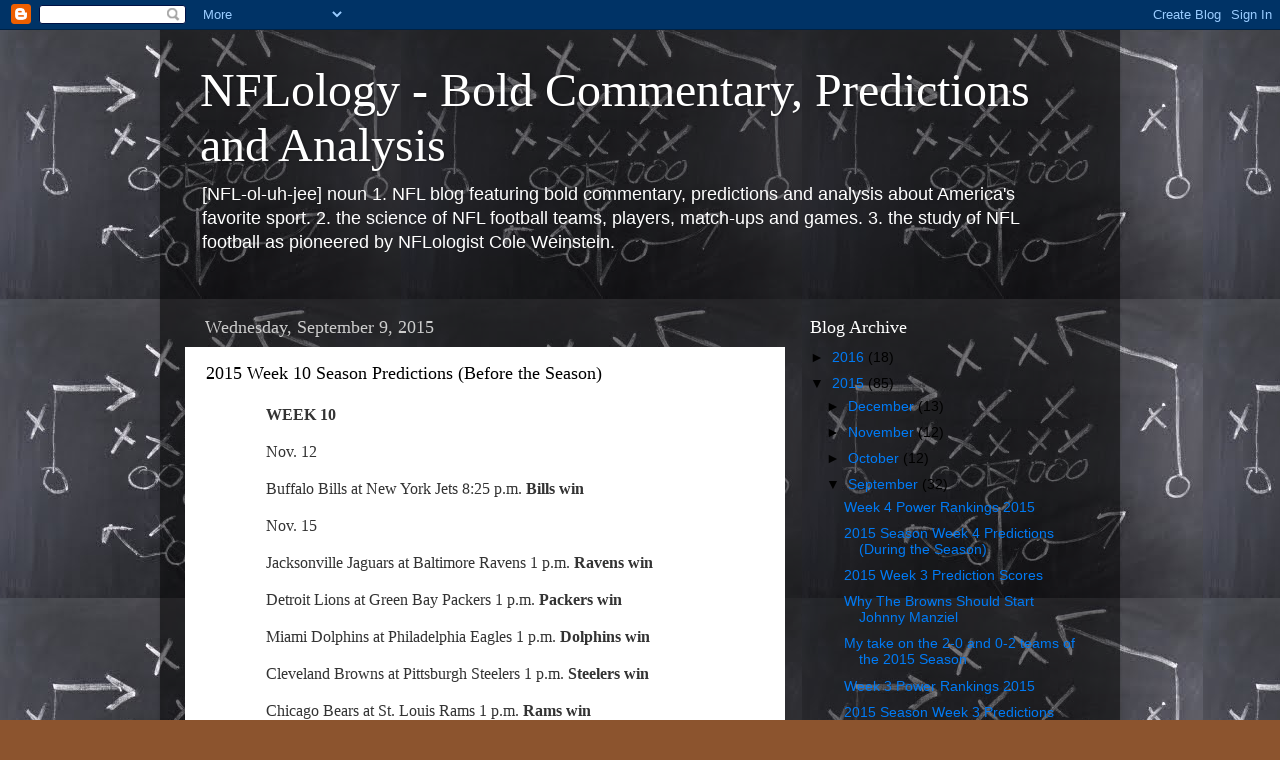

--- FILE ---
content_type: text/html; charset=UTF-8
request_url: http://www.nflology.com/2015/09/2015-week-10-season-predictions-before.html
body_size: 10103
content:
<!DOCTYPE html>
<html class='v2' dir='ltr' lang='en'>
<head>
<link href='https://www.blogger.com/static/v1/widgets/335934321-css_bundle_v2.css' rel='stylesheet' type='text/css'/>
<meta content='width=1100' name='viewport'/>
<meta content='text/html; charset=UTF-8' http-equiv='Content-Type'/>
<meta content='blogger' name='generator'/>
<link href='http://www.nflology.com/favicon.ico' rel='icon' type='image/x-icon'/>
<link href='http://www.nflology.com/2015/09/2015-week-10-season-predictions-before.html' rel='canonical'/>
<link rel="alternate" type="application/atom+xml" title="NFLology - Bold Commentary, Predictions and Analysis - Atom" href="http://www.nflology.com/feeds/posts/default" />
<link rel="alternate" type="application/rss+xml" title="NFLology - Bold Commentary, Predictions and Analysis - RSS" href="http://www.nflology.com/feeds/posts/default?alt=rss" />
<link rel="service.post" type="application/atom+xml" title="NFLology - Bold Commentary, Predictions and Analysis - Atom" href="https://www.blogger.com/feeds/4122765966339855755/posts/default" />

<link rel="alternate" type="application/atom+xml" title="NFLology - Bold Commentary, Predictions and Analysis - Atom" href="http://www.nflology.com/feeds/8166579457719607007/comments/default" />
<!--Can't find substitution for tag [blog.ieCssRetrofitLinks]-->
<meta content='http://www.nflology.com/2015/09/2015-week-10-season-predictions-before.html' property='og:url'/>
<meta content='2015 Week 10 Season Predictions (Before the Season)' property='og:title'/>
<meta content='NFL football blog featuring bold commentary, predictions and analysis about NFL teams, players, games and America&#39;s favorite sport.' property='og:description'/>
<title>NFLology - Bold Commentary, Predictions and Analysis: 2015 Week 10 Season Predictions (Before the Season)</title>
<style id='page-skin-1' type='text/css'><!--
/*-----------------------------------------------
Blogger Template Style
Name:     Picture Window
Designer: Blogger
URL:      www.blogger.com
----------------------------------------------- */
/* Content
----------------------------------------------- */
body {
font: normal normal 15px Arial, Tahoma, Helvetica, FreeSans, sans-serif;
color: #000000;
background: #8c542e url(http://3.bp.blogspot.com/-s0fK8jfrqqE/Uf7-73VTjwI/AAAAAAAAAAs/aATGyVBx0_g/s0/play-diagram.jpg) repeat scroll top left;
}
html body .region-inner {
min-width: 0;
max-width: 100%;
width: auto;
}
.content-outer {
font-size: 90%;
}
a:link {
text-decoration:none;
color: #007af4;
}
a:visited {
text-decoration:none;
color: #0074ce;
}
a:hover {
text-decoration:underline;
color: #006af4;
}
.content-outer {
background: transparent url(//www.blogblog.com/1kt/transparent/black50.png) repeat scroll top left;
-moz-border-radius: 0;
-webkit-border-radius: 0;
-goog-ms-border-radius: 0;
border-radius: 0;
-moz-box-shadow: 0 0 3px rgba(0, 0, 0, .15);
-webkit-box-shadow: 0 0 3px rgba(0, 0, 0, .15);
-goog-ms-box-shadow: 0 0 3px rgba(0, 0, 0, .15);
box-shadow: 0 0 3px rgba(0, 0, 0, .15);
margin: 0 auto;
}
.content-inner {
padding: 10px;
}
/* Header
----------------------------------------------- */
.header-outer {
background: transparent none repeat-x scroll top left;
_background-image: none;
color: #ffffff;
-moz-border-radius: 0;
-webkit-border-radius: 0;
-goog-ms-border-radius: 0;
border-radius: 0;
}
.Header img, .Header #header-inner {
-moz-border-radius: 0;
-webkit-border-radius: 0;
-goog-ms-border-radius: 0;
border-radius: 0;
}
.header-inner .Header .titlewrapper,
.header-inner .Header .descriptionwrapper {
padding-left: 30px;
padding-right: 30px;
}
.Header h1 {
font: normal normal 48px Georgia, Utopia, 'Palatino Linotype', Palatino, serif;
text-shadow: 1px 1px 3px rgba(0, 0, 0, 0.3);
}
.Header h1 a {
color: #ffffff;
}
.Header .description {
font-size: 130%;
}
/* Tabs
----------------------------------------------- */
.tabs-inner {
margin: .5em 15px 1em;
padding: 0;
}
.tabs-inner .section {
margin: 0;
}
.tabs-inner .widget ul {
padding: 0;
background: #000000 none repeat scroll bottom;
-moz-border-radius: 0;
-webkit-border-radius: 0;
-goog-ms-border-radius: 0;
border-radius: 0;
}
.tabs-inner .widget li {
border: none;
}
.tabs-inner .widget li a {
display: inline-block;
padding: .5em 1em;
margin-right: 0;
color: #ff9900;
font: normal normal 15px Georgia, Utopia, 'Palatino Linotype', Palatino, serif;
-moz-border-radius: 0 0 0 0;
-webkit-border-top-left-radius: 0;
-webkit-border-top-right-radius: 0;
-goog-ms-border-radius: 0 0 0 0;
border-radius: 0 0 0 0;
background: transparent none no-repeat scroll top left;
border-right: 1px solid #000000;
}
.tabs-inner .widget li:first-child a {
padding-left: 1.25em;
-moz-border-radius-topleft: 0;
-moz-border-radius-bottomleft: 0;
-webkit-border-top-left-radius: 0;
-webkit-border-bottom-left-radius: 0;
-goog-ms-border-top-left-radius: 0;
-goog-ms-border-bottom-left-radius: 0;
border-top-left-radius: 0;
border-bottom-left-radius: 0;
}
.tabs-inner .widget li.selected a,
.tabs-inner .widget li a:hover {
position: relative;
z-index: 1;
background: #0074ce none repeat scroll bottom;
color: #ffffff;
-moz-box-shadow: 0 0 0 rgba(0, 0, 0, .15);
-webkit-box-shadow: 0 0 0 rgba(0, 0, 0, .15);
-goog-ms-box-shadow: 0 0 0 rgba(0, 0, 0, .15);
box-shadow: 0 0 0 rgba(0, 0, 0, .15);
}
/* Headings
----------------------------------------------- */
h2 {
font: normal normal 18px Georgia, Utopia, 'Palatino Linotype', Palatino, serif;
text-transform: none;
color: #ffffff;
margin: .5em 0;
}
/* Main
----------------------------------------------- */
.main-outer {
background: transparent none repeat scroll top center;
-moz-border-radius: 0 0 0 0;
-webkit-border-top-left-radius: 0;
-webkit-border-top-right-radius: 0;
-webkit-border-bottom-left-radius: 0;
-webkit-border-bottom-right-radius: 0;
-goog-ms-border-radius: 0 0 0 0;
border-radius: 0 0 0 0;
-moz-box-shadow: 0 0 0 rgba(0, 0, 0, .15);
-webkit-box-shadow: 0 0 0 rgba(0, 0, 0, .15);
-goog-ms-box-shadow: 0 0 0 rgba(0, 0, 0, .15);
box-shadow: 0 0 0 rgba(0, 0, 0, .15);
}
.main-inner {
padding: 15px 20px 20px;
}
.main-inner .column-center-inner {
padding: 0 0;
}
.main-inner .column-left-inner {
padding-left: 0;
}
.main-inner .column-right-inner {
padding-right: 0;
}
/* Posts
----------------------------------------------- */
h3.post-title {
margin: 0;
font: normal normal 18px Georgia, Utopia, 'Palatino Linotype', Palatino, serif;
}
.comments h4 {
margin: 1em 0 0;
font: normal normal 18px Georgia, Utopia, 'Palatino Linotype', Palatino, serif;
}
.date-header span {
color: #cccccc;
}
.post-outer {
background-color: #ffffff;
border: solid 1px transparent;
-moz-border-radius: 0;
-webkit-border-radius: 0;
border-radius: 0;
-goog-ms-border-radius: 0;
padding: 15px 20px;
margin: 0 -20px 20px;
}
.post-body {
line-height: 1.4;
font-size: 110%;
position: relative;
}
.post-header {
margin: 0 0 1.5em;
color: #959595;
line-height: 1.6;
}
.post-footer {
margin: .5em 0 0;
color: #959595;
line-height: 1.6;
}
#blog-pager {
font-size: 140%
}
#comments .comment-author {
padding-top: 1.5em;
border-top: dashed 1px #ccc;
border-top: dashed 1px rgba(128, 128, 128, .5);
background-position: 0 1.5em;
}
#comments .comment-author:first-child {
padding-top: 0;
border-top: none;
}
.avatar-image-container {
margin: .2em 0 0;
}
/* Comments
----------------------------------------------- */
.comments .comments-content .icon.blog-author {
background-repeat: no-repeat;
background-image: url([data-uri]);
}
.comments .comments-content .loadmore a {
border-top: 1px solid #006af4;
border-bottom: 1px solid #006af4;
}
.comments .continue {
border-top: 2px solid #006af4;
}
/* Widgets
----------------------------------------------- */
.widget ul, .widget #ArchiveList ul.flat {
padding: 0;
list-style: none;
}
.widget ul li, .widget #ArchiveList ul.flat li {
border-top: dashed 1px #ccc;
border-top: dashed 1px rgba(128, 128, 128, .5);
}
.widget ul li:first-child, .widget #ArchiveList ul.flat li:first-child {
border-top: none;
}
.widget .post-body ul {
list-style: disc;
}
.widget .post-body ul li {
border: none;
}
/* Footer
----------------------------------------------- */
.footer-outer {
color:#cccccc;
background: transparent none repeat scroll top center;
-moz-border-radius: 0 0 0 0;
-webkit-border-top-left-radius: 0;
-webkit-border-top-right-radius: 0;
-webkit-border-bottom-left-radius: 0;
-webkit-border-bottom-right-radius: 0;
-goog-ms-border-radius: 0 0 0 0;
border-radius: 0 0 0 0;
-moz-box-shadow: 0 0 0 rgba(0, 0, 0, .15);
-webkit-box-shadow: 0 0 0 rgba(0, 0, 0, .15);
-goog-ms-box-shadow: 0 0 0 rgba(0, 0, 0, .15);
box-shadow: 0 0 0 rgba(0, 0, 0, .15);
}
.footer-inner {
padding: 10px 20px 20px;
}
.footer-outer a {
color: #ff9900;
}
.footer-outer a:visited {
color: #dd7700;
}
.footer-outer a:hover {
color: #ffaa00;
}
.footer-outer .widget h2 {
color: #ffffff;
}
/* Mobile
----------------------------------------------- */
html body.mobile {
height: auto;
}
html body.mobile {
min-height: 480px;
background-size: 100% auto;
}
.mobile .body-fauxcolumn-outer {
background: transparent none repeat scroll top left;
}
html .mobile .mobile-date-outer, html .mobile .blog-pager {
border-bottom: none;
background: transparent none repeat scroll top center;
margin-bottom: 10px;
}
.mobile .date-outer {
background: transparent none repeat scroll top center;
}
.mobile .header-outer, .mobile .main-outer,
.mobile .post-outer, .mobile .footer-outer {
-moz-border-radius: 0;
-webkit-border-radius: 0;
-goog-ms-border-radius: 0;
border-radius: 0;
}
.mobile .content-outer,
.mobile .main-outer,
.mobile .post-outer {
background: inherit;
border: none;
}
.mobile .content-outer {
font-size: 100%;
}
.mobile-link-button {
background-color: #007af4;
}
.mobile-link-button a:link, .mobile-link-button a:visited {
color: #ffffff;
}
.mobile-index-contents {
color: #000000;
}
.mobile .tabs-inner .PageList .widget-content {
background: #0074ce none repeat scroll bottom;
color: #ffffff;
}
.mobile .tabs-inner .PageList .widget-content .pagelist-arrow {
border-left: 1px solid #000000;
}

--></style>
<style id='template-skin-1' type='text/css'><!--
body {
min-width: 960px;
}
.content-outer, .content-fauxcolumn-outer, .region-inner {
min-width: 960px;
max-width: 960px;
_width: 960px;
}
.main-inner .columns {
padding-left: 0;
padding-right: 310px;
}
.main-inner .fauxcolumn-center-outer {
left: 0;
right: 310px;
/* IE6 does not respect left and right together */
_width: expression(this.parentNode.offsetWidth -
parseInt("0") -
parseInt("310px") + 'px');
}
.main-inner .fauxcolumn-left-outer {
width: 0;
}
.main-inner .fauxcolumn-right-outer {
width: 310px;
}
.main-inner .column-left-outer {
width: 0;
right: 100%;
margin-left: -0;
}
.main-inner .column-right-outer {
width: 310px;
margin-right: -310px;
}
#layout {
min-width: 0;
}
#layout .content-outer {
min-width: 0;
width: 800px;
}
#layout .region-inner {
min-width: 0;
width: auto;
}
body#layout div.add_widget {
padding: 8px;
}
body#layout div.add_widget a {
margin-left: 32px;
}
--></style>
<style>
    body {background-image:url(http\:\/\/3.bp.blogspot.com\/-s0fK8jfrqqE\/Uf7-73VTjwI\/AAAAAAAAAAs\/aATGyVBx0_g\/s0\/play-diagram.jpg);}
    
@media (max-width: 200px) { body {background-image:url(http\:\/\/3.bp.blogspot.com\/-s0fK8jfrqqE\/Uf7-73VTjwI\/AAAAAAAAAAs\/aATGyVBx0_g\/w200\/play-diagram.jpg);}}
@media (max-width: 400px) and (min-width: 201px) { body {background-image:url(http\:\/\/3.bp.blogspot.com\/-s0fK8jfrqqE\/Uf7-73VTjwI\/AAAAAAAAAAs\/aATGyVBx0_g\/w400\/play-diagram.jpg);}}
@media (max-width: 800px) and (min-width: 401px) { body {background-image:url(http\:\/\/3.bp.blogspot.com\/-s0fK8jfrqqE\/Uf7-73VTjwI\/AAAAAAAAAAs\/aATGyVBx0_g\/w800\/play-diagram.jpg);}}
@media (max-width: 1200px) and (min-width: 801px) { body {background-image:url(http\:\/\/3.bp.blogspot.com\/-s0fK8jfrqqE\/Uf7-73VTjwI\/AAAAAAAAAAs\/aATGyVBx0_g\/w1200\/play-diagram.jpg);}}
/* Last tag covers anything over one higher than the previous max-size cap. */
@media (min-width: 1201px) { body {background-image:url(http\:\/\/3.bp.blogspot.com\/-s0fK8jfrqqE\/Uf7-73VTjwI\/AAAAAAAAAAs\/aATGyVBx0_g\/w1600\/play-diagram.jpg);}}
  </style>
<link href='https://www.blogger.com/dyn-css/authorization.css?targetBlogID=4122765966339855755&amp;zx=28ca4376-798d-4168-8064-8023ed8b7caf' media='none' onload='if(media!=&#39;all&#39;)media=&#39;all&#39;' rel='stylesheet'/><noscript><link href='https://www.blogger.com/dyn-css/authorization.css?targetBlogID=4122765966339855755&amp;zx=28ca4376-798d-4168-8064-8023ed8b7caf' rel='stylesheet'/></noscript>
<meta name='google-adsense-platform-account' content='ca-host-pub-1556223355139109'/>
<meta name='google-adsense-platform-domain' content='blogspot.com'/>

</head>
<body class='loading variant-screen'>
<div class='navbar section' id='navbar' name='Navbar'><div class='widget Navbar' data-version='1' id='Navbar1'><script type="text/javascript">
    function setAttributeOnload(object, attribute, val) {
      if(window.addEventListener) {
        window.addEventListener('load',
          function(){ object[attribute] = val; }, false);
      } else {
        window.attachEvent('onload', function(){ object[attribute] = val; });
      }
    }
  </script>
<div id="navbar-iframe-container"></div>
<script type="text/javascript" src="https://apis.google.com/js/platform.js"></script>
<script type="text/javascript">
      gapi.load("gapi.iframes:gapi.iframes.style.bubble", function() {
        if (gapi.iframes && gapi.iframes.getContext) {
          gapi.iframes.getContext().openChild({
              url: 'https://www.blogger.com/navbar/4122765966339855755?po\x3d8166579457719607007\x26origin\x3dhttp://www.nflology.com',
              where: document.getElementById("navbar-iframe-container"),
              id: "navbar-iframe"
          });
        }
      });
    </script><script type="text/javascript">
(function() {
var script = document.createElement('script');
script.type = 'text/javascript';
script.src = '//pagead2.googlesyndication.com/pagead/js/google_top_exp.js';
var head = document.getElementsByTagName('head')[0];
if (head) {
head.appendChild(script);
}})();
</script>
</div></div>
<div class='body-fauxcolumns'>
<div class='fauxcolumn-outer body-fauxcolumn-outer'>
<div class='cap-top'>
<div class='cap-left'></div>
<div class='cap-right'></div>
</div>
<div class='fauxborder-left'>
<div class='fauxborder-right'></div>
<div class='fauxcolumn-inner'>
</div>
</div>
<div class='cap-bottom'>
<div class='cap-left'></div>
<div class='cap-right'></div>
</div>
</div>
</div>
<div class='content'>
<div class='content-fauxcolumns'>
<div class='fauxcolumn-outer content-fauxcolumn-outer'>
<div class='cap-top'>
<div class='cap-left'></div>
<div class='cap-right'></div>
</div>
<div class='fauxborder-left'>
<div class='fauxborder-right'></div>
<div class='fauxcolumn-inner'>
</div>
</div>
<div class='cap-bottom'>
<div class='cap-left'></div>
<div class='cap-right'></div>
</div>
</div>
</div>
<div class='content-outer'>
<div class='content-cap-top cap-top'>
<div class='cap-left'></div>
<div class='cap-right'></div>
</div>
<div class='fauxborder-left content-fauxborder-left'>
<div class='fauxborder-right content-fauxborder-right'></div>
<div class='content-inner'>
<header>
<div class='header-outer'>
<div class='header-cap-top cap-top'>
<div class='cap-left'></div>
<div class='cap-right'></div>
</div>
<div class='fauxborder-left header-fauxborder-left'>
<div class='fauxborder-right header-fauxborder-right'></div>
<div class='region-inner header-inner'>
<div class='header section' id='header' name='Header'><div class='widget Header' data-version='1' id='Header1'>
<div id='header-inner'>
<div class='titlewrapper'>
<h1 class='title'>
<a href='http://www.nflology.com/'>
NFLology - Bold Commentary, Predictions and Analysis
</a>
</h1>
</div>
<div class='descriptionwrapper'>
<p class='description'><span>[NFL-ol-uh-jee]  

noun

1.   NFL blog featuring bold commentary, predictions and analysis about America's favorite sport. 

2.   the science of NFL football teams, players, match-ups and games.

3.   the study of NFL football as pioneered by NFLologist Cole Weinstein. 



</span></p>
</div>
</div>
</div></div>
</div>
</div>
<div class='header-cap-bottom cap-bottom'>
<div class='cap-left'></div>
<div class='cap-right'></div>
</div>
</div>
</header>
<div class='tabs-outer'>
<div class='tabs-cap-top cap-top'>
<div class='cap-left'></div>
<div class='cap-right'></div>
</div>
<div class='fauxborder-left tabs-fauxborder-left'>
<div class='fauxborder-right tabs-fauxborder-right'></div>
<div class='region-inner tabs-inner'>
<div class='tabs no-items section' id='crosscol' name='Cross-Column'></div>
<div class='tabs no-items section' id='crosscol-overflow' name='Cross-Column 2'></div>
</div>
</div>
<div class='tabs-cap-bottom cap-bottom'>
<div class='cap-left'></div>
<div class='cap-right'></div>
</div>
</div>
<div class='main-outer'>
<div class='main-cap-top cap-top'>
<div class='cap-left'></div>
<div class='cap-right'></div>
</div>
<div class='fauxborder-left main-fauxborder-left'>
<div class='fauxborder-right main-fauxborder-right'></div>
<div class='region-inner main-inner'>
<div class='columns fauxcolumns'>
<div class='fauxcolumn-outer fauxcolumn-center-outer'>
<div class='cap-top'>
<div class='cap-left'></div>
<div class='cap-right'></div>
</div>
<div class='fauxborder-left'>
<div class='fauxborder-right'></div>
<div class='fauxcolumn-inner'>
</div>
</div>
<div class='cap-bottom'>
<div class='cap-left'></div>
<div class='cap-right'></div>
</div>
</div>
<div class='fauxcolumn-outer fauxcolumn-left-outer'>
<div class='cap-top'>
<div class='cap-left'></div>
<div class='cap-right'></div>
</div>
<div class='fauxborder-left'>
<div class='fauxborder-right'></div>
<div class='fauxcolumn-inner'>
</div>
</div>
<div class='cap-bottom'>
<div class='cap-left'></div>
<div class='cap-right'></div>
</div>
</div>
<div class='fauxcolumn-outer fauxcolumn-right-outer'>
<div class='cap-top'>
<div class='cap-left'></div>
<div class='cap-right'></div>
</div>
<div class='fauxborder-left'>
<div class='fauxborder-right'></div>
<div class='fauxcolumn-inner'>
</div>
</div>
<div class='cap-bottom'>
<div class='cap-left'></div>
<div class='cap-right'></div>
</div>
</div>
<!-- corrects IE6 width calculation -->
<div class='columns-inner'>
<div class='column-center-outer'>
<div class='column-center-inner'>
<div class='main section' id='main' name='Main'><div class='widget Blog' data-version='1' id='Blog1'>
<div class='blog-posts hfeed'>

          <div class="date-outer">
        
<h2 class='date-header'><span>Wednesday, September 9, 2015</span></h2>

          <div class="date-posts">
        
<div class='post-outer'>
<div class='post hentry uncustomized-post-template' itemprop='blogPost' itemscope='itemscope' itemtype='http://schema.org/BlogPosting'>
<meta content='4122765966339855755' itemprop='blogId'/>
<meta content='8166579457719607007' itemprop='postId'/>
<a name='8166579457719607007'></a>
<h3 class='post-title entry-title' itemprop='name'>
2015 Week 10 Season Predictions (Before the Season)
</h3>
<div class='post-header'>
<div class='post-header-line-1'></div>
</div>
<div class='post-body entry-content' id='post-body-8166579457719607007' itemprop='description articleBody'>
<div class="MsoNormal" style="background: white; line-height: 16.5pt; margin-bottom: 11.25pt; margin-left: 45.0pt; margin-right: 0in; margin-top: 0in;">
<b><span style="color: #333333; font-family: &quot;Times New Roman&quot;,serif; font-size: 12.0pt; mso-fareast-font-family: &quot;Times New Roman&quot;;">WEEK 10</span></b><span style="color: #333333; font-family: &quot;Times New Roman&quot;,serif; font-size: 12.0pt; mso-fareast-font-family: &quot;Times New Roman&quot;;"><o:p></o:p></span></div>
<div class="MsoNormal" style="background: white; line-height: 16.5pt; margin-bottom: 11.25pt; margin-left: 45.0pt; margin-right: 0in; margin-top: 0in;">
<span style="color: #333333; font-family: &quot;Times New Roman&quot;,serif; font-size: 12.0pt; mso-fareast-font-family: &quot;Times New Roman&quot;;">Nov. 12<o:p></o:p></span></div>
<div class="MsoNormal" style="background: white; line-height: 16.5pt; margin-bottom: 11.25pt; margin-left: 45.0pt; margin-right: 0in; margin-top: 0in;">
<span style="color: #333333; font-family: &quot;Times New Roman&quot;,serif; font-size: 12.0pt; mso-fareast-font-family: &quot;Times New Roman&quot;;">Buffalo Bills at New York Jets 8:25 p.m.<b> Bills win<o:p></o:p></b></span></div>
<div class="MsoNormal" style="background: white; line-height: 16.5pt; margin-bottom: 11.25pt; margin-left: 45.0pt; margin-right: 0in; margin-top: 0in;">
<span style="color: #333333; font-family: &quot;Times New Roman&quot;,serif; font-size: 12.0pt; mso-fareast-font-family: &quot;Times New Roman&quot;;">Nov. 15<o:p></o:p></span></div>
<div class="MsoNormal" style="background: white; line-height: 16.5pt; margin-bottom: 11.25pt; margin-left: 45.0pt; margin-right: 0in; margin-top: 0in;">
<span style="color: #333333; font-family: &quot;Times New Roman&quot;,serif; font-size: 12.0pt; mso-fareast-font-family: &quot;Times New Roman&quot;;">Jacksonville Jaguars at Baltimore Ravens 1 p.m. <b>Ravens win</b> <o:p></o:p></span></div>
<div class="MsoNormal" style="background: white; line-height: 16.5pt; margin-bottom: 11.25pt; margin-left: 45.0pt; margin-right: 0in; margin-top: 0in;">
<span style="color: #333333; font-family: &quot;Times New Roman&quot;,serif; font-size: 12.0pt; mso-fareast-font-family: &quot;Times New Roman&quot;;">Detroit Lions at Green Bay Packers 1 p.m. <b>Packers win</b><o:p></o:p></span></div>
<div class="MsoNormal" style="background: white; line-height: 16.5pt; margin-bottom: 11.25pt; margin-left: 45.0pt; margin-right: 0in; margin-top: 0in;">
<span style="color: #333333; font-family: &quot;Times New Roman&quot;,serif; font-size: 12.0pt; mso-fareast-font-family: &quot;Times New Roman&quot;;">Miami Dolphins at Philadelphia Eagles 1 p.m. <b>Dolphins win</b><o:p></o:p></span></div>
<div class="MsoNormal" style="background: white; line-height: 16.5pt; margin-bottom: 11.25pt; margin-left: 45.0pt; margin-right: 0in; margin-top: 0in;">
<span style="color: #333333; font-family: &quot;Times New Roman&quot;,serif; font-size: 12.0pt; mso-fareast-font-family: &quot;Times New Roman&quot;;">Cleveland Browns at Pittsburgh Steelers 1 p.m. <b>Steelers win</b><o:p></o:p></span></div>
<div class="MsoNormal" style="background: white; line-height: 16.5pt; margin-bottom: 11.25pt; margin-left: 45.0pt; margin-right: 0in; margin-top: 0in;">
<span style="color: #333333; font-family: &quot;Times New Roman&quot;,serif; font-size: 12.0pt; mso-fareast-font-family: &quot;Times New Roman&quot;;">Chicago Bears at St. Louis Rams 1 p.m. <b>Rams win</b><o:p></o:p></span></div>
<div class="MsoNormal" style="background: white; line-height: 16.5pt; margin-bottom: 11.25pt; margin-left: 45.0pt; margin-right: 0in; margin-top: 0in;">
<span style="color: #333333; font-family: &quot;Times New Roman&quot;,serif; font-size: 12.0pt; mso-fareast-font-family: &quot;Times New Roman&quot;;">Dallas Cowboys at Tampa Bay Buccaneers 1 p.m. <b>Cowboys win</b><o:p></o:p></span></div>
<div class="MsoNormal" style="background: white; line-height: 16.5pt; margin-bottom: 11.25pt; margin-left: 45.0pt; margin-right: 0in; margin-top: 0in;">
<span style="color: #333333; font-family: &quot;Times New Roman&quot;,serif; font-size: 12.0pt; mso-fareast-font-family: &quot;Times New Roman&quot;;">Carolina Panthers at Tennessee Titans 1 p.m. <b>Panthers win</b><o:p></o:p></span></div>
<div class="MsoNormal" style="background: white; line-height: 16.5pt; margin-bottom: 11.25pt; margin-left: 45.0pt; margin-right: 0in; margin-top: 0in;">
<span style="color: #333333; font-family: &quot;Times New Roman&quot;,serif; font-size: 12.0pt; mso-fareast-font-family: &quot;Times New Roman&quot;;">New Orleans Saints at Washington Redskins 1 p.m. <b>Saints win</b><o:p></o:p></span></div>
<div class="MsoNormal" style="background: white; line-height: 16.5pt; margin-bottom: 11.25pt; margin-left: 45.0pt; margin-right: 0in; margin-top: 0in;">
<span style="color: #333333; font-family: &quot;Times New Roman&quot;,serif; font-size: 12.0pt; mso-fareast-font-family: &quot;Times New Roman&quot;;">Minnesota Vikings at Oakland Raiders 4:05 p.m&nbsp;<b>Vikings win</b><o:p></o:p></span></div>
<div class="MsoNormal" style="background: white; line-height: 16.5pt; margin-bottom: 11.25pt; margin-left: 45.0pt; margin-right: 0in; margin-top: 0in;">
<span style="color: #333333; font-family: &quot;Times New Roman&quot;,serif; font-size: 12.0pt; mso-fareast-font-family: &quot;Times New Roman&quot;;">Kansas City Chiefs at Denver Broncos 4:25 p.m.<b> Chiefs</b> <b>win</b><o:p></o:p></span></div>
<div class="MsoNormal" style="background: white; line-height: 16.5pt; margin-bottom: 11.25pt; margin-left: 45.0pt; margin-right: 0in; margin-top: 0in;">
<span style="color: #333333; font-family: &quot;Times New Roman&quot;,serif; font-size: 12.0pt; mso-fareast-font-family: &quot;Times New Roman&quot;;">New England Patriots at New York Giants 4:25 p.m.<b> Giants</b> <b>win</b><o:p></o:p></span></div>
<div class="MsoNormal" style="background: white; line-height: 16.5pt; margin-bottom: 11.25pt; margin-left: 45.0pt; margin-right: 0in; margin-top: 0in;">
<span style="color: #333333; font-family: &quot;Times New Roman&quot;,serif; font-size: 12.0pt; mso-fareast-font-family: &quot;Times New Roman&quot;;">Arizona Cardinals at Seattle Seahawks* 8:30 p.m. <b>Seahawks</b> <b>win</b><o:p></o:p></span></div>
<div class="MsoNormal" style="background: white; line-height: 16.5pt; margin-bottom: 11.25pt; margin-left: 45.0pt; margin-right: 0in; margin-top: 0in;">
<span style="color: #333333; font-family: &quot;Times New Roman&quot;,serif; font-size: 12.0pt; mso-fareast-font-family: &quot;Times New Roman&quot;;">Nov. 16<o:p></o:p></span></div>
<div class="MsoNormal" style="background: white; line-height: 16.5pt; margin-bottom: 11.25pt; margin-left: 45.0pt; margin-right: 0in; margin-top: 0in;">
<span style="color: #333333; font-family: &quot;Times New Roman&quot;,serif; font-size: 12.0pt; mso-fareast-font-family: &quot;Times New Roman&quot;;">Houston Texans at Cincinnati Bengals 8:30 p.m. <b>Bengals</b> <b>win</b><o:p></o:p></span></div>
<br />
<div class="MsoNormal" style="background: white; line-height: 16.5pt; margin-bottom: 11.25pt; margin-left: 45.0pt; margin-right: 0in; margin-top: 0in;">
<i><span style="color: #333333; font-family: &quot;Times New Roman&quot;,serif; font-size: 12.0pt; mso-fareast-font-family: &quot;Times New Roman&quot;;">Byes: Atlanta, Indianapolis, San Diego, San
Francisco</span></i><span style="color: #333333; font-family: &quot;Times New Roman&quot;,serif; font-size: 12.0pt; mso-fareast-font-family: &quot;Times New Roman&quot;;"><o:p></o:p></span></div>
<div style='clear: both;'></div>
</div>
<div class='post-footer'>
<div class='post-footer-line post-footer-line-1'>
<span class='post-author vcard'>
Posted by
<span class='fn' itemprop='author' itemscope='itemscope' itemtype='http://schema.org/Person'>
<meta content='https://www.blogger.com/profile/13466102065129524684' itemprop='url'/>
<a class='g-profile' href='https://www.blogger.com/profile/13466102065129524684' rel='author' title='author profile'>
<span itemprop='name'>Unknown</span>
</a>
</span>
</span>
<span class='post-timestamp'>
at
<meta content='http://www.nflology.com/2015/09/2015-week-10-season-predictions-before.html' itemprop='url'/>
<a class='timestamp-link' href='http://www.nflology.com/2015/09/2015-week-10-season-predictions-before.html' rel='bookmark' title='permanent link'><abbr class='published' itemprop='datePublished' title='2015-09-09T22:19:00-07:00'>10:19&#8239;PM</abbr></a>
</span>
<span class='post-comment-link'>
</span>
<span class='post-icons'>
<span class='item-control blog-admin pid-67715979'>
<a href='https://www.blogger.com/post-edit.g?blogID=4122765966339855755&postID=8166579457719607007&from=pencil' title='Edit Post'>
<img alt='' class='icon-action' height='18' src='https://resources.blogblog.com/img/icon18_edit_allbkg.gif' width='18'/>
</a>
</span>
</span>
<div class='post-share-buttons goog-inline-block'>
<a class='goog-inline-block share-button sb-email' href='https://www.blogger.com/share-post.g?blogID=4122765966339855755&postID=8166579457719607007&target=email' target='_blank' title='Email This'><span class='share-button-link-text'>Email This</span></a><a class='goog-inline-block share-button sb-blog' href='https://www.blogger.com/share-post.g?blogID=4122765966339855755&postID=8166579457719607007&target=blog' onclick='window.open(this.href, "_blank", "height=270,width=475"); return false;' target='_blank' title='BlogThis!'><span class='share-button-link-text'>BlogThis!</span></a><a class='goog-inline-block share-button sb-twitter' href='https://www.blogger.com/share-post.g?blogID=4122765966339855755&postID=8166579457719607007&target=twitter' target='_blank' title='Share to X'><span class='share-button-link-text'>Share to X</span></a><a class='goog-inline-block share-button sb-facebook' href='https://www.blogger.com/share-post.g?blogID=4122765966339855755&postID=8166579457719607007&target=facebook' onclick='window.open(this.href, "_blank", "height=430,width=640"); return false;' target='_blank' title='Share to Facebook'><span class='share-button-link-text'>Share to Facebook</span></a><a class='goog-inline-block share-button sb-pinterest' href='https://www.blogger.com/share-post.g?blogID=4122765966339855755&postID=8166579457719607007&target=pinterest' target='_blank' title='Share to Pinterest'><span class='share-button-link-text'>Share to Pinterest</span></a>
</div>
</div>
<div class='post-footer-line post-footer-line-2'>
<span class='post-labels'>
Labels:
<a href='http://www.nflology.com/search/label/2015%20NFL%20Season' rel='tag'>2015 NFL Season</a>,
<a href='http://www.nflology.com/search/label/Predictions' rel='tag'>Predictions</a>
</span>
</div>
<div class='post-footer-line post-footer-line-3'>
<span class='post-location'>
</span>
</div>
</div>
</div>
<div class='comments' id='comments'>
<a name='comments'></a>
<h4>No comments:</h4>
<div id='Blog1_comments-block-wrapper'>
<dl class='avatar-comment-indent' id='comments-block'>
</dl>
</div>
<p class='comment-footer'>
<div class='comment-form'>
<a name='comment-form'></a>
<h4 id='comment-post-message'>Post a Comment</h4>
<p>
</p>
<a href='https://www.blogger.com/comment/frame/4122765966339855755?po=8166579457719607007&hl=en&saa=85391&origin=http://www.nflology.com' id='comment-editor-src'></a>
<iframe allowtransparency='true' class='blogger-iframe-colorize blogger-comment-from-post' frameborder='0' height='410px' id='comment-editor' name='comment-editor' src='' width='100%'></iframe>
<script src='https://www.blogger.com/static/v1/jsbin/1345082660-comment_from_post_iframe.js' type='text/javascript'></script>
<script type='text/javascript'>
      BLOG_CMT_createIframe('https://www.blogger.com/rpc_relay.html');
    </script>
</div>
</p>
</div>
</div>

        </div></div>
      
</div>
<div class='blog-pager' id='blog-pager'>
<span id='blog-pager-newer-link'>
<a class='blog-pager-newer-link' href='http://www.nflology.com/2015/09/2015-week-9-season-predictions-before_9.html' id='Blog1_blog-pager-newer-link' title='Newer Post'>Newer Post</a>
</span>
<span id='blog-pager-older-link'>
<a class='blog-pager-older-link' href='http://www.nflology.com/2015/09/2015-week-8-season-predictions-before.html' id='Blog1_blog-pager-older-link' title='Older Post'>Older Post</a>
</span>
<a class='home-link' href='http://www.nflology.com/'>Home</a>
</div>
<div class='clear'></div>
<div class='post-feeds'>
<div class='feed-links'>
Subscribe to:
<a class='feed-link' href='http://www.nflology.com/feeds/8166579457719607007/comments/default' target='_blank' type='application/atom+xml'>Post Comments (Atom)</a>
</div>
</div>
</div></div>
</div>
</div>
<div class='column-left-outer'>
<div class='column-left-inner'>
<aside>
</aside>
</div>
</div>
<div class='column-right-outer'>
<div class='column-right-inner'>
<aside>
<div class='sidebar section' id='sidebar-right-1'><div class='widget BlogArchive' data-version='1' id='BlogArchive1'>
<h2>Blog Archive</h2>
<div class='widget-content'>
<div id='ArchiveList'>
<div id='BlogArchive1_ArchiveList'>
<ul class='hierarchy'>
<li class='archivedate collapsed'>
<a class='toggle' href='javascript:void(0)'>
<span class='zippy'>

        &#9658;&#160;
      
</span>
</a>
<a class='post-count-link' href='http://www.nflology.com/2016/'>
2016
</a>
<span class='post-count' dir='ltr'>(18)</span>
<ul class='hierarchy'>
<li class='archivedate collapsed'>
<a class='toggle' href='javascript:void(0)'>
<span class='zippy'>

        &#9658;&#160;
      
</span>
</a>
<a class='post-count-link' href='http://www.nflology.com/2016/02/'>
February
</a>
<span class='post-count' dir='ltr'>(2)</span>
</li>
</ul>
<ul class='hierarchy'>
<li class='archivedate collapsed'>
<a class='toggle' href='javascript:void(0)'>
<span class='zippy'>

        &#9658;&#160;
      
</span>
</a>
<a class='post-count-link' href='http://www.nflology.com/2016/01/'>
January
</a>
<span class='post-count' dir='ltr'>(16)</span>
</li>
</ul>
</li>
</ul>
<ul class='hierarchy'>
<li class='archivedate expanded'>
<a class='toggle' href='javascript:void(0)'>
<span class='zippy toggle-open'>

        &#9660;&#160;
      
</span>
</a>
<a class='post-count-link' href='http://www.nflology.com/2015/'>
2015
</a>
<span class='post-count' dir='ltr'>(85)</span>
<ul class='hierarchy'>
<li class='archivedate collapsed'>
<a class='toggle' href='javascript:void(0)'>
<span class='zippy'>

        &#9658;&#160;
      
</span>
</a>
<a class='post-count-link' href='http://www.nflology.com/2015/12/'>
December
</a>
<span class='post-count' dir='ltr'>(13)</span>
</li>
</ul>
<ul class='hierarchy'>
<li class='archivedate collapsed'>
<a class='toggle' href='javascript:void(0)'>
<span class='zippy'>

        &#9658;&#160;
      
</span>
</a>
<a class='post-count-link' href='http://www.nflology.com/2015/11/'>
November
</a>
<span class='post-count' dir='ltr'>(12)</span>
</li>
</ul>
<ul class='hierarchy'>
<li class='archivedate collapsed'>
<a class='toggle' href='javascript:void(0)'>
<span class='zippy'>

        &#9658;&#160;
      
</span>
</a>
<a class='post-count-link' href='http://www.nflology.com/2015/10/'>
October
</a>
<span class='post-count' dir='ltr'>(12)</span>
</li>
</ul>
<ul class='hierarchy'>
<li class='archivedate expanded'>
<a class='toggle' href='javascript:void(0)'>
<span class='zippy toggle-open'>

        &#9660;&#160;
      
</span>
</a>
<a class='post-count-link' href='http://www.nflology.com/2015/09/'>
September
</a>
<span class='post-count' dir='ltr'>(32)</span>
<ul class='posts'>
<li><a href='http://www.nflology.com/2015/09/nfl-post-week-3-power-rankings-2015.html'>Week 4 Power Rankings 2015</a></li>
<li><a href='http://www.nflology.com/2015/09/2015-season-week-4-predictions-during.html'>2015 Season Week 4 Predictions (During the Season)</a></li>
<li><a href='http://www.nflology.com/2015/09/2015-week-3-prediction-scores.html'>2015 Week 3 Prediction Scores</a></li>
<li><a href='http://www.nflology.com/2015/09/why-browns-should-start-johnny-manziel.html'>Why The Browns Should Start Johnny Manziel</a></li>
<li><a href='http://www.nflology.com/2015/09/my-take-on-2-0-and-0-2-teams-of-2015.html'>My take on the 2-0 and 0-2 teams of the 2015 Season</a></li>
<li><a href='http://www.nflology.com/2015/09/nfl-post-week-2-power-rankings-2015.html'>Week 3 Power Rankings 2015</a></li>
<li><a href='http://www.nflology.com/2015/09/2015-season-week-3-predictions-during.html'>2015 Season Week 3 Predictions (During the Season)</a></li>
<li><a href='http://www.nflology.com/2015/09/2015-week-2-prediction-scores.html'>2015 Week 2 Prediction Scores</a></li>
<li><a href='http://www.nflology.com/2015/09/2015-season-week-2-predictions-during.html'>2015 Season Week 2 Predictions (During the Season)</a></li>
<li><a href='http://www.nflology.com/2015/09/nfl-week-1-power-rankings-2015.html'>Week 2 Power Rankings 2015</a></li>
<li><a href='http://www.nflology.com/2015/09/2015-week-1-prediction-scores.html'>2015 Week 1 Prediction Scores</a></li>
<li><a href='http://www.nflology.com/2015/09/2015-season-opener-intro.html'>2015 Season opener intro</a></li>
<li><a href='http://www.nflology.com/2015/09/2015-predicted-team-records-before.html'>2015 Predicted Team Records (Before the Season)</a></li>
<li><a href='http://www.nflology.com/2015/09/2015-playoff-predictions-before-season.html'>2015 Playoff Predictions (Before the Season)</a></li>
<li><a href='http://www.nflology.com/2015/09/2015-week-17-season-predictions-before.html'>2015 Week 17 Season Predictions (Before the Season)</a></li>
<li><a href='http://www.nflology.com/2015/09/2015-week-15-season-predictions-before.html'>2015 Week 15 Season Predictions (Before the Season)</a></li>
<li><a href='http://www.nflology.com/2015/09/2015-week-14-season-predictions-before.html'>2015 Week 14 Season Predictions (Before the Season)</a></li>
<li><a href='http://www.nflology.com/2015/09/2015-week-13-season-predictions-before.html'>2015 Week 13 Season Predictions (Before the Season)</a></li>
<li><a href='http://www.nflology.com/2015/09/2015-week-12-season-predictions-before.html'>2015 Week 12 Season Predictions (Before the Season)</a></li>
<li><a href='http://www.nflology.com/2015/09/2015-week-9-season-predictions-before_9.html'>2015 Week 9 Season Predictions (Before the Season)</a></li>
<li><a href='http://www.nflology.com/2015/09/2015-week-10-season-predictions-before.html'>2015 Week 10 Season Predictions (Before the Season)</a></li>
<li><a href='http://www.nflology.com/2015/09/2015-week-8-season-predictions-before.html'>2015 Week 8 Season Predictions (Before the Season)</a></li>
<li><a href='http://www.nflology.com/2015/09/2015-week-7-season-predictions-before.html'>2015 Week 7 Season Predictions (Before the Season)</a></li>
<li><a href='http://www.nflology.com/2015/09/2015-week-6-season-predictions-before.html'>2015 Week 6 Season Predictions (Before the Season)</a></li>
<li><a href='http://www.nflology.com/2015/09/2015-week-5-season-predictions-before.html'>2015 Week 5 Season Predictions (Before the Season)</a></li>
<li><a href='http://www.nflology.com/2015/09/2015-week-4-season-predictions-before.html'>2015 Week 4 Season Predictions (Before the Season)</a></li>
<li><a href='http://www.nflology.com/2015/09/2015-week-3-season-predictions-before.html'>2015 Week 3 Season Predictions (Before the Season)</a></li>
<li><a href='http://www.nflology.com/2015/09/2015-week-2-season-predictions-before.html'>2015 Week 2 Season Predictions (Before the Season)</a></li>
<li><a href='http://www.nflology.com/2015/09/2015-week-1-season-predictions-before.html'>2015 Week 1 Season Predictions (Before the Season)</a></li>
<li><a href='http://www.nflology.com/2015/09/2015-awards-and-other-stat-predictions.html'>2015 Awards and other Stat Predictions (Before Sea...</a></li>
<li><a href='http://www.nflology.com/2015/09/2015-week-16-season-predictions-before.html'>2015 Week 16 Season Predictions (Before the Season)</a></li>
<li><a href='http://www.nflology.com/2015/09/2015-week-11-season-predictions-before.html'>2015 Week 11 Season Predictions (Before the Season)</a></li>
</ul>
</li>
</ul>
<ul class='hierarchy'>
<li class='archivedate collapsed'>
<a class='toggle' href='javascript:void(0)'>
<span class='zippy'>

        &#9658;&#160;
      
</span>
</a>
<a class='post-count-link' href='http://www.nflology.com/2015/01/'>
January
</a>
<span class='post-count' dir='ltr'>(16)</span>
</li>
</ul>
</li>
</ul>
<ul class='hierarchy'>
<li class='archivedate collapsed'>
<a class='toggle' href='javascript:void(0)'>
<span class='zippy'>

        &#9658;&#160;
      
</span>
</a>
<a class='post-count-link' href='http://www.nflology.com/2014/'>
2014
</a>
<span class='post-count' dir='ltr'>(81)</span>
<ul class='hierarchy'>
<li class='archivedate collapsed'>
<a class='toggle' href='javascript:void(0)'>
<span class='zippy'>

        &#9658;&#160;
      
</span>
</a>
<a class='post-count-link' href='http://www.nflology.com/2014/12/'>
December
</a>
<span class='post-count' dir='ltr'>(10)</span>
</li>
</ul>
<ul class='hierarchy'>
<li class='archivedate collapsed'>
<a class='toggle' href='javascript:void(0)'>
<span class='zippy'>

        &#9658;&#160;
      
</span>
</a>
<a class='post-count-link' href='http://www.nflology.com/2014/11/'>
November
</a>
<span class='post-count' dir='ltr'>(14)</span>
</li>
</ul>
<ul class='hierarchy'>
<li class='archivedate collapsed'>
<a class='toggle' href='javascript:void(0)'>
<span class='zippy'>

        &#9658;&#160;
      
</span>
</a>
<a class='post-count-link' href='http://www.nflology.com/2014/10/'>
October
</a>
<span class='post-count' dir='ltr'>(13)</span>
</li>
</ul>
<ul class='hierarchy'>
<li class='archivedate collapsed'>
<a class='toggle' href='javascript:void(0)'>
<span class='zippy'>

        &#9658;&#160;
      
</span>
</a>
<a class='post-count-link' href='http://www.nflology.com/2014/09/'>
September
</a>
<span class='post-count' dir='ltr'>(27)</span>
</li>
</ul>
<ul class='hierarchy'>
<li class='archivedate collapsed'>
<a class='toggle' href='javascript:void(0)'>
<span class='zippy'>

        &#9658;&#160;
      
</span>
</a>
<a class='post-count-link' href='http://www.nflology.com/2014/07/'>
July
</a>
<span class='post-count' dir='ltr'>(1)</span>
</li>
</ul>
<ul class='hierarchy'>
<li class='archivedate collapsed'>
<a class='toggle' href='javascript:void(0)'>
<span class='zippy'>

        &#9658;&#160;
      
</span>
</a>
<a class='post-count-link' href='http://www.nflology.com/2014/05/'>
May
</a>
<span class='post-count' dir='ltr'>(1)</span>
</li>
</ul>
<ul class='hierarchy'>
<li class='archivedate collapsed'>
<a class='toggle' href='javascript:void(0)'>
<span class='zippy'>

        &#9658;&#160;
      
</span>
</a>
<a class='post-count-link' href='http://www.nflology.com/2014/04/'>
April
</a>
<span class='post-count' dir='ltr'>(4)</span>
</li>
</ul>
<ul class='hierarchy'>
<li class='archivedate collapsed'>
<a class='toggle' href='javascript:void(0)'>
<span class='zippy'>

        &#9658;&#160;
      
</span>
</a>
<a class='post-count-link' href='http://www.nflology.com/2014/02/'>
February
</a>
<span class='post-count' dir='ltr'>(2)</span>
</li>
</ul>
<ul class='hierarchy'>
<li class='archivedate collapsed'>
<a class='toggle' href='javascript:void(0)'>
<span class='zippy'>

        &#9658;&#160;
      
</span>
</a>
<a class='post-count-link' href='http://www.nflology.com/2014/01/'>
January
</a>
<span class='post-count' dir='ltr'>(9)</span>
</li>
</ul>
</li>
</ul>
<ul class='hierarchy'>
<li class='archivedate collapsed'>
<a class='toggle' href='javascript:void(0)'>
<span class='zippy'>

        &#9658;&#160;
      
</span>
</a>
<a class='post-count-link' href='http://www.nflology.com/2013/'>
2013
</a>
<span class='post-count' dir='ltr'>(78)</span>
<ul class='hierarchy'>
<li class='archivedate collapsed'>
<a class='toggle' href='javascript:void(0)'>
<span class='zippy'>

        &#9658;&#160;
      
</span>
</a>
<a class='post-count-link' href='http://www.nflology.com/2013/12/'>
December
</a>
<span class='post-count' dir='ltr'>(8)</span>
</li>
</ul>
<ul class='hierarchy'>
<li class='archivedate collapsed'>
<a class='toggle' href='javascript:void(0)'>
<span class='zippy'>

        &#9658;&#160;
      
</span>
</a>
<a class='post-count-link' href='http://www.nflology.com/2013/11/'>
November
</a>
<span class='post-count' dir='ltr'>(11)</span>
</li>
</ul>
<ul class='hierarchy'>
<li class='archivedate collapsed'>
<a class='toggle' href='javascript:void(0)'>
<span class='zippy'>

        &#9658;&#160;
      
</span>
</a>
<a class='post-count-link' href='http://www.nflology.com/2013/10/'>
October
</a>
<span class='post-count' dir='ltr'>(15)</span>
</li>
</ul>
<ul class='hierarchy'>
<li class='archivedate collapsed'>
<a class='toggle' href='javascript:void(0)'>
<span class='zippy'>

        &#9658;&#160;
      
</span>
</a>
<a class='post-count-link' href='http://www.nflology.com/2013/09/'>
September
</a>
<span class='post-count' dir='ltr'>(31)</span>
</li>
</ul>
<ul class='hierarchy'>
<li class='archivedate collapsed'>
<a class='toggle' href='javascript:void(0)'>
<span class='zippy'>

        &#9658;&#160;
      
</span>
</a>
<a class='post-count-link' href='http://www.nflology.com/2013/08/'>
August
</a>
<span class='post-count' dir='ltr'>(12)</span>
</li>
</ul>
<ul class='hierarchy'>
<li class='archivedate collapsed'>
<a class='toggle' href='javascript:void(0)'>
<span class='zippy'>

        &#9658;&#160;
      
</span>
</a>
<a class='post-count-link' href='http://www.nflology.com/2013/07/'>
July
</a>
<span class='post-count' dir='ltr'>(1)</span>
</li>
</ul>
</li>
</ul>
</div>
</div>
<div class='clear'></div>
</div>
</div></div>
<table border='0' cellpadding='0' cellspacing='0' class='section-columns columns-2'>
<tbody>
<tr>
<td class='first columns-cell'>
<div class='sidebar section' id='sidebar-right-2-1'><div class='widget Profile' data-version='1' id='Profile1'>
<h2>About Me</h2>
<div class='widget-content'>
<dl class='profile-datablock'>
<dt class='profile-data'>
<a class='profile-name-link g-profile' href='https://www.blogger.com/profile/13466102065129524684' rel='author' style='background-image: url(//www.blogger.com/img/logo-16.png);'>
Unknown
</a>
</dt>
</dl>
<a class='profile-link' href='https://www.blogger.com/profile/13466102065129524684' rel='author'>View my complete profile</a>
<div class='clear'></div>
</div>
</div></div>
</td>
<td class='columns-cell'>
<div class='sidebar no-items section' id='sidebar-right-2-2'></div>
</td>
</tr>
</tbody>
</table>
<div class='sidebar no-items section' id='sidebar-right-3'></div>
</aside>
</div>
</div>
</div>
<div style='clear: both'></div>
<!-- columns -->
</div>
<!-- main -->
</div>
</div>
<div class='main-cap-bottom cap-bottom'>
<div class='cap-left'></div>
<div class='cap-right'></div>
</div>
</div>
<footer>
<div class='footer-outer'>
<div class='footer-cap-top cap-top'>
<div class='cap-left'></div>
<div class='cap-right'></div>
</div>
<div class='fauxborder-left footer-fauxborder-left'>
<div class='fauxborder-right footer-fauxborder-right'></div>
<div class='region-inner footer-inner'>
<div class='foot no-items section' id='footer-1'></div>
<table border='0' cellpadding='0' cellspacing='0' class='section-columns columns-2'>
<tbody>
<tr>
<td class='first columns-cell'>
<div class='foot no-items section' id='footer-2-1'></div>
</td>
<td class='columns-cell'>
<div class='foot no-items section' id='footer-2-2'></div>
</td>
</tr>
</tbody>
</table>
<!-- outside of the include in order to lock Attribution widget -->
<div class='foot section' id='footer-3' name='Footer'><div class='widget Attribution' data-version='1' id='Attribution1'>
<div class='widget-content' style='text-align: center;'>
Copyright 2013-2015. Picture Window theme. Powered by <a href='https://www.blogger.com' target='_blank'>Blogger</a>.
</div>
<div class='clear'></div>
</div></div>
</div>
</div>
<div class='footer-cap-bottom cap-bottom'>
<div class='cap-left'></div>
<div class='cap-right'></div>
</div>
</div>
</footer>
<!-- content -->
</div>
</div>
<div class='content-cap-bottom cap-bottom'>
<div class='cap-left'></div>
<div class='cap-right'></div>
</div>
</div>
</div>
<script type='text/javascript'>
    window.setTimeout(function() {
        document.body.className = document.body.className.replace('loading', '');
      }, 10);
  </script>

<script type="text/javascript" src="https://www.blogger.com/static/v1/widgets/3845888474-widgets.js"></script>
<script type='text/javascript'>
window['__wavt'] = 'AOuZoY7-1nd5skRsM7jwveMecBcP6_8qLg:1768419372283';_WidgetManager._Init('//www.blogger.com/rearrange?blogID\x3d4122765966339855755','//www.nflology.com/2015/09/2015-week-10-season-predictions-before.html','4122765966339855755');
_WidgetManager._SetDataContext([{'name': 'blog', 'data': {'blogId': '4122765966339855755', 'title': 'NFLology - Bold Commentary, Predictions and Analysis', 'url': 'http://www.nflology.com/2015/09/2015-week-10-season-predictions-before.html', 'canonicalUrl': 'http://www.nflology.com/2015/09/2015-week-10-season-predictions-before.html', 'homepageUrl': 'http://www.nflology.com/', 'searchUrl': 'http://www.nflology.com/search', 'canonicalHomepageUrl': 'http://www.nflology.com/', 'blogspotFaviconUrl': 'http://www.nflology.com/favicon.ico', 'bloggerUrl': 'https://www.blogger.com', 'hasCustomDomain': true, 'httpsEnabled': false, 'enabledCommentProfileImages': true, 'gPlusViewType': 'FILTERED_POSTMOD', 'adultContent': false, 'analyticsAccountNumber': '', 'encoding': 'UTF-8', 'locale': 'en', 'localeUnderscoreDelimited': 'en', 'languageDirection': 'ltr', 'isPrivate': false, 'isMobile': false, 'isMobileRequest': false, 'mobileClass': '', 'isPrivateBlog': false, 'isDynamicViewsAvailable': true, 'feedLinks': '\x3clink rel\x3d\x22alternate\x22 type\x3d\x22application/atom+xml\x22 title\x3d\x22NFLology - Bold Commentary, Predictions and Analysis - Atom\x22 href\x3d\x22http://www.nflology.com/feeds/posts/default\x22 /\x3e\n\x3clink rel\x3d\x22alternate\x22 type\x3d\x22application/rss+xml\x22 title\x3d\x22NFLology - Bold Commentary, Predictions and Analysis - RSS\x22 href\x3d\x22http://www.nflology.com/feeds/posts/default?alt\x3drss\x22 /\x3e\n\x3clink rel\x3d\x22service.post\x22 type\x3d\x22application/atom+xml\x22 title\x3d\x22NFLology - Bold Commentary, Predictions and Analysis - Atom\x22 href\x3d\x22https://www.blogger.com/feeds/4122765966339855755/posts/default\x22 /\x3e\n\n\x3clink rel\x3d\x22alternate\x22 type\x3d\x22application/atom+xml\x22 title\x3d\x22NFLology - Bold Commentary, Predictions and Analysis - Atom\x22 href\x3d\x22http://www.nflology.com/feeds/8166579457719607007/comments/default\x22 /\x3e\n', 'meTag': '', 'adsenseHostId': 'ca-host-pub-1556223355139109', 'adsenseHasAds': false, 'adsenseAutoAds': false, 'boqCommentIframeForm': true, 'loginRedirectParam': '', 'view': '', 'dynamicViewsCommentsSrc': '//www.blogblog.com/dynamicviews/4224c15c4e7c9321/js/comments.js', 'dynamicViewsScriptSrc': '//www.blogblog.com/dynamicviews/0986fae69b86b3aa', 'plusOneApiSrc': 'https://apis.google.com/js/platform.js', 'disableGComments': true, 'interstitialAccepted': false, 'sharing': {'platforms': [{'name': 'Get link', 'key': 'link', 'shareMessage': 'Get link', 'target': ''}, {'name': 'Facebook', 'key': 'facebook', 'shareMessage': 'Share to Facebook', 'target': 'facebook'}, {'name': 'BlogThis!', 'key': 'blogThis', 'shareMessage': 'BlogThis!', 'target': 'blog'}, {'name': 'X', 'key': 'twitter', 'shareMessage': 'Share to X', 'target': 'twitter'}, {'name': 'Pinterest', 'key': 'pinterest', 'shareMessage': 'Share to Pinterest', 'target': 'pinterest'}, {'name': 'Email', 'key': 'email', 'shareMessage': 'Email', 'target': 'email'}], 'disableGooglePlus': true, 'googlePlusShareButtonWidth': 0, 'googlePlusBootstrap': '\x3cscript type\x3d\x22text/javascript\x22\x3ewindow.___gcfg \x3d {\x27lang\x27: \x27en\x27};\x3c/script\x3e'}, 'hasCustomJumpLinkMessage': false, 'jumpLinkMessage': 'Read more', 'pageType': 'item', 'postId': '8166579457719607007', 'pageName': '2015 Week 10 Season Predictions (Before the Season)', 'pageTitle': 'NFLology - Bold Commentary, Predictions and Analysis: 2015 Week 10 Season Predictions (Before the Season)', 'metaDescription': ''}}, {'name': 'features', 'data': {}}, {'name': 'messages', 'data': {'edit': 'Edit', 'linkCopiedToClipboard': 'Link copied to clipboard!', 'ok': 'Ok', 'postLink': 'Post Link'}}, {'name': 'template', 'data': {'name': 'Picture Window', 'localizedName': 'Picture Window', 'isResponsive': false, 'isAlternateRendering': false, 'isCustom': false, 'variant': 'screen', 'variantId': 'screen'}}, {'name': 'view', 'data': {'classic': {'name': 'classic', 'url': '?view\x3dclassic'}, 'flipcard': {'name': 'flipcard', 'url': '?view\x3dflipcard'}, 'magazine': {'name': 'magazine', 'url': '?view\x3dmagazine'}, 'mosaic': {'name': 'mosaic', 'url': '?view\x3dmosaic'}, 'sidebar': {'name': 'sidebar', 'url': '?view\x3dsidebar'}, 'snapshot': {'name': 'snapshot', 'url': '?view\x3dsnapshot'}, 'timeslide': {'name': 'timeslide', 'url': '?view\x3dtimeslide'}, 'isMobile': false, 'title': '2015 Week 10 Season Predictions (Before the Season)', 'description': 'NFL football blog featuring bold commentary, predictions and analysis about NFL teams, players, games and America\x27s favorite sport.', 'url': 'http://www.nflology.com/2015/09/2015-week-10-season-predictions-before.html', 'type': 'item', 'isSingleItem': true, 'isMultipleItems': false, 'isError': false, 'isPage': false, 'isPost': true, 'isHomepage': false, 'isArchive': false, 'isLabelSearch': false, 'postId': 8166579457719607007}}]);
_WidgetManager._RegisterWidget('_NavbarView', new _WidgetInfo('Navbar1', 'navbar', document.getElementById('Navbar1'), {}, 'displayModeFull'));
_WidgetManager._RegisterWidget('_HeaderView', new _WidgetInfo('Header1', 'header', document.getElementById('Header1'), {}, 'displayModeFull'));
_WidgetManager._RegisterWidget('_BlogView', new _WidgetInfo('Blog1', 'main', document.getElementById('Blog1'), {'cmtInteractionsEnabled': false, 'lightboxEnabled': true, 'lightboxModuleUrl': 'https://www.blogger.com/static/v1/jsbin/2485970545-lbx.js', 'lightboxCssUrl': 'https://www.blogger.com/static/v1/v-css/828616780-lightbox_bundle.css'}, 'displayModeFull'));
_WidgetManager._RegisterWidget('_BlogArchiveView', new _WidgetInfo('BlogArchive1', 'sidebar-right-1', document.getElementById('BlogArchive1'), {'languageDirection': 'ltr', 'loadingMessage': 'Loading\x26hellip;'}, 'displayModeFull'));
_WidgetManager._RegisterWidget('_ProfileView', new _WidgetInfo('Profile1', 'sidebar-right-2-1', document.getElementById('Profile1'), {}, 'displayModeFull'));
_WidgetManager._RegisterWidget('_AttributionView', new _WidgetInfo('Attribution1', 'footer-3', document.getElementById('Attribution1'), {}, 'displayModeFull'));
</script>
</body>
</html>